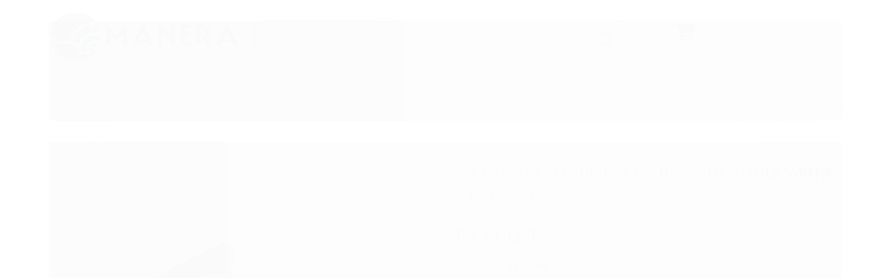

--- FILE ---
content_type: text/html; charset=utf-8
request_url: https://accounts.google.com/o/oauth2/postmessageRelay?parent=https%3A%2F%2Floja.manera.com.br&jsh=m%3B%2F_%2Fscs%2Fabc-static%2F_%2Fjs%2Fk%3Dgapi.lb.en.2kN9-TZiXrM.O%2Fd%3D1%2Frs%3DAHpOoo_B4hu0FeWRuWHfxnZ3V0WubwN7Qw%2Fm%3D__features__
body_size: 160
content:
<!DOCTYPE html><html><head><title></title><meta http-equiv="content-type" content="text/html; charset=utf-8"><meta http-equiv="X-UA-Compatible" content="IE=edge"><meta name="viewport" content="width=device-width, initial-scale=1, minimum-scale=1, maximum-scale=1, user-scalable=0"><script src='https://ssl.gstatic.com/accounts/o/2580342461-postmessagerelay.js' nonce="KnUp_NMiO7brgMarWpSMTw"></script></head><body><script type="text/javascript" src="https://apis.google.com/js/rpc:shindig_random.js?onload=init" nonce="KnUp_NMiO7brgMarWpSMTw"></script></body></html>

--- FILE ---
content_type: text/css
request_url: https://cdn.awsli.com.br/temasv2/4812/__theme_custom.css?v=1705424358
body_size: 12361
content:
body,
p,
a,
span,
strong,
h1,
h2,
h3,
h4,
h5,
h6,
label,
input,
button {
    text-decoration: none!important;
}
div#tagwebiifeed {
    background: #fff;
    padding: 10px 0 0px 0px;
}

.lista-redes i:hover {
    color: #666 !important;
}

#corpo {
    margin-bottom: 0px;
}

/* Instagram */

.instagram_gallery li {
    width: 18%;
    float: left;
    margin: 0 1%;
}

#instagram h2 a {
    margin-left: 10px;
    font-weight: bold;
}

#instagram h2 {
    text-align: center;
    margin: 0 0 40px;
    font-size: 20px;
    font-weight: normal;
    color: #000;
    text-transform: uppercase;
}

.slide-maisvendido .titulo-categoria {
    font-size: 20px;
    text-transform: uppercase;
    text-align: center;
    display: block;
    border: 0;
    margin: 0px 0 20px;
    letter-spacing: 3px;
}

/* cabecalho */

.promobar {
    background:#f6dd25;
    height: 40px;
    position: fixed;
    left: 0;
    right: 0;
    top: 0;
    z-index: 10000;
}

.promobar .conteiner {
    padding: 0 10px;
    position: relative;

}

.promotitle {
    text-align: center;
    width: 100%;
    line-height: 40px;
    display: block;
    font-size: 14px;
    text-transform: uppercase;
    color: #2a2c33;
}

.promoclose {
    position: absolute;
    right: 13px;
    top: 0;
    height: 40px;
    color: #2a2c33;
    line-height: 40px;
    width: 40px;
    text-align: right;
    font-size: 15px;
}

#cabecalho.promofixed {
    top: 40px;
}

#menuCat.promofixed {
    top: 140px;
}


body.promofixed {
    padding-top: 210px;
}

.pagina-inicial.promofixed {
    margin-top: 20px;
}

#menuCat.scroll.active.promofixed {
    top: 140px!important;
}

.conteudo-topo> .superior {
    position: absolute;
    left: -9999px;
}

.barra-inicial, #barraTopo {
    display: none!important;
}

#cabecalho .conteiner {
    padding: 0;
}

.conteudo-topo .inferior {
    padding: 30px 0px 0px 0px;
}

/* Login / Suporte */

.atd-txt i,
.login-txt i,
.search-txt i {
    display: block;
    font-size: 30px;
    margin-bottom: 5px;
    color: #181818;
}
.atd-txt,
.login-txt,
.search-txt {
    text-transform: uppercase;
    display: block;
    text-align: center;
    font-size: 12px;
    cursor: pointer;
    color: #181818;
}

#cabecalho.logo-centro .search-top {
    width: 35%;
    float: left;
    position: relative;
}

.login-top,
.atd-top {
    position: relative;
    float: left;
    width: 9%;
    margin-left: 2%;
}

ul.drop-search:before {
    content: '';
    position: absolute;
    top: -25px;
    right: 0;
    width: 0;
    left: 0;
    padding-top: 14px;
    margin: auto;
    border-bottom: 11px solid #ffffff;
    border-left: 11px solid transparent;
    border-right: 11px solid transparent;
}

ul.drop-search {
    position: absolute;
    width: 300px;
    box-shadow: 0 15px 30px rgba(0,0,0,.25);
    right: -88px;
    top: 100px;
    opacity: 0;
    transition: all .2s;
    z-index: -1;
}

.search-top:hover ul.drop-search {
    opacity: 1;
    z-index: 1000;
    top: 71px;
}

ul.drop-login, ul.drop-atd, .login-top .dropdown-menu {
    position: absolute;
    left: 0;
    background: #fff;
    top: 71px;
    padding: 20px;
    text-align: center;
    margin: 0;
    transition: all .2s;
    box-shadow: 0 15px 30px rgba(0,0,0,.25);
    display: none;
}

.login-top:hover ul.drop-login, .atd-top:hover ul.drop-atd, .login-top:hover ul.dropdown-menu {
    display: block;
    border: 1px solid #d8d8d8;
}

.login-top ul.dropdown-menu {
    left: -61px;
    border-radius: 0;
    border: 0;
}

#cabecalho.logo-centro .login-top ul.dropdown-menu {
    left: -44px;
    border: 1px solid #d8d8d8;
}

ul.drop-login, ul.drop-atd {
    width: 300px;
    left: -130px;
}

.login-top .dropdown-menu a {
    font-size: 14px;
    line-height: 30px;
    text-transform: uppercase;
    font-weight: bold;
}

ul.drop-login:before, ul.drop-atd:before, .login-top .dropdown-menu:before {
    content: '';
    position: absolute;
    top: -25px;
    right: 0;
    width: 0;
    left: 0;
    padding-top: 14px;
    margin: auto;
    border-bottom: 11px solid #d8d8d8;
    border-left: 11px solid transparent;
    border-right: 11px solid transparent;
}

ul.drop-login, ul.drop-login a {
    transition: all .2s;
}

ul.drop-login a {
    font-size: 14px;
    text-transform: uppercase;
    color: #000;
    font-weight: 600;
    line-height: 40px;
    display: block;
}

ul.drop-login li:last-child {
    border-radius: 10px;
}

ul.drop-login li:last-child a {
    line-height: 50px;
    font-weight: normal;
    color: #fff;
}

.drop-atd li>a {
    font-size: 12px;
}

.drop-atd li.hidden-phone {
    font-size: 12px;
}

.drop-atd li {
    font-size: 16px;
    text-transform: uppercase;
    font-weight: bold;
    line-height: 30px;
    color: #222;
    border-radius: 10px;
}
.drop-atd li:nth-child(2)>span:before {
    content: "Telefone";
    display: block;
    font-size: 12px;
    color: #909090;
    line-height: 12px;
    padding-top: 10px;
}

.drop-atd li.tel-whatsapp>span:before {
    content: "Whatsapp";
    display: block;
    font-size: 12px;
    color: #909090;
    line-height: 12px;
    padding-top: 10px;
}

.drop-atd li.acompanhe-pedido a {
    height: 50px;
    line-height: 50px;
    font-weight: normal;
    margin-top: 20px;
    font-size: 14px;
    color: #fff;
}

.drop-atd li.acompanhe-pedido i {
    margin-right: 10px;
    color: #fff;
}

/* Carrinho */

.fundo-principal, .fundo-principal *, .fundo-principal *:hover, .fundo-principal:hover, .fundo-principal.botao:hover {
    color: inherit;
}

.carrinho>a i {
    background: none;
}

.carrinho {
    text-align: center;
    position: relative;
}

.carrinho>a span {
    text-transform: uppercase;
    display: block;
    font-size: 12px;
    cursor: pointer;
    padding: 0;
    width: 100%;
    line-height: 14px;
    color: #181818;
}

.carrinho>a i:before {
    margin-bottom: 5px;
}

.carrinho>a strong {
    background: #94c944;
    color: #fff;
    width: 20px;
    height: 20px;
    font-size: 14px;
    text-align: center;
    line-height: 19px;
    font-weight: bold;
    border-radius: 20px;
    left: 35px;
    position: absolute;
    top: -7px;
    border: 2px solid #94c944;
}

.carrinho {
    background: none;
    border: 0;
}

.conteudo-topo .inferior .span4.hidden-phone {
    width: 9%;
    text-align: center;
}

.carrinho>a i {
    background: none;
    width: auto;
    height: auto;
    line-height: 30px;
    font-size: 30px;
    width: 100%;
    color: #181818;
}

.carrinho.vazio>a span {
    float: none;
    display: block;
    margin-left: 55px;
    line-height: 14px;
    padding: 0;
    font-size: 12px;
    margin: 0;
    font-weight: normal;
    color: #181818;
}

/* carrinho interno */

#cabecalho .carrinho-interno {
    box-shadow: 0 15px 30px rgba(0, 0, 0,.3);
    border: 0;
    top: 71px;
}

.carrinho-interno>div .botao {
    float: none;
    display: block;
    text-align: center;
    background-image: none;
    font-size: 13px;
    font-weight: 600;
    border: 0;
    border-radius: 10px;
    margin: 0;
    padding: 0;
    width: 100%;
    height: 50px;
    line-height: 50px;
    text-transform: uppercase;
    font-weight: normal;
    text-shadow: none;
}

.carrinho-interno .preco-produto .preco-promocional {
    font-weight: 600;
}

.carrinho-interno>div>span.carrinho-info {
    display: block;
    float: none;
    text-align: center;
    background: #e8e8e8;
    padding: 10px 0;
    border-radius: 0px;
    text-transform: uppercase;
}

.carrinho-interno li {
    border: 0;
}

.carrinho-interno>div>span.carrinho-info i {
    font-style: normal;
}

.carrinho-interno .nome-produto {
    text-align: left;
    color: #444;
}

.carrinho-interno>div>span>span {
    font-size: 13px;
}

.carrinho-interno .preco-produto {
    margin: 30px 0 0;
}

#cabecalho .carrinho-interno:before {
    content: '';
    position: absolute;
    top: -25px;
    right: 0;
    width: 0;
    left: 0;
    padding-top: 14px;
    margin: 0 30px 0 auto;
    border-bottom: 11px solid #d8d8d8;
    border-left: 11px solid transparent;
    border-right: 11px solid transparent;
}

/* Busca */

.busca input::placeholder {
    color: #2a2a2a;
}  

.busca input:focus {
    color: #2a2a2a;
    border-color: rgb(70 70 70 / 70%);
    outline: 0;
    -webkit-box-shadow: inset 0 1px 1px rgba(0,0,0,.075), 0 0 8px rgb(232 181 181 / 38%);
    box-shadow: inset 0 1px 1px rgba(0,0,0,.075), 0 0 8px rgb(138 138 138 / 44%);
    border-bottom: 1px solid #f1f1f1;
}

.conteudo-topo .inferior .span8.busca-mobile {
    width: 66%;
    margin-left: 0%;
}

.busca {
    background: none;
    border: 0;
    padding: 0;
}

.busca input {
    border-radius: 10px;
    height: 52px;
    padding: 0 0 0 10px;
    border: 0px;
    font-size: 12px;
    font-weight: normal;
    box-shadow: none;
    background-color: #f7f7f7;
    border: 1px solid #4a4950;
}

#menuCat {
    border-bottom: 1px solid #fff;
    background: #185634;
}

.busca .botao-busca {
    background: none;
    border: 0;
    border-radius: 5px;
    top: 1px;
    right: 20px;
    color: #4a4950;
    font-size: 26px;
    line-height: 52px;
    padding: 0 20px;
    height: auto;
}

.busca .botao-busca:hover {
    color: #000;
}

/* logo */

.logo a {
    height: 100px;
}

/* Cabeçalho Centralizado */

#cabecalho.logo-centro .login-top, #cabecalho.logo-centro .atd-top, #cabecalho.logo-centro .carrinho {
    position: relative;
    float: left;
    width: 30%;
    margin-left: 3.3%;
}

#cabecalho.logo-centro .carrinho>a i {
    float: none;
}

#cabecalho.logo-centro .carrinho>a strong {
    left: 50px;
}

#cabecalho.logo-centro ul.drop-login, #cabecalho.logo-centro ul.drop-atd {
    left: -115px;
    border: 1px solid #d8d8d8;
}

#cabecalho.logo-centro .carrinho-interno:before {
    margin: 0 40px 0 auto;
}

/* menu superior */


.menu.superior .nivel-um>li:hover > a > .titulo {
    color: #94c944;
}

.menu.superior li.com-filho:hover >a i {
    color: #94c944;
}

.menu.superior {
    margin: 0;
    background: none;
}

#menuCat .conteiner {
    padding: 0;
}

.menu.superior .nivel-um>li .titulo {
    text-transform: uppercase;
    font-size: 13px;
    line-height: 45px;
    margin: 0;
    color: #ffffff;
    font-weight: bold;
}

.menu.superior > .nivel-um {
    text-align: center;
}

.menu.superior .nivel-dois {
    top: 59px;
    -webkit-column-count: 3;
    -moz-column-count: 3;
    column-count: 1;
    box-shadow: 0 24px 40px -20px rgba(0,0,0,.3);
    border: 1px solid #d8d8d8;
}

.menu.superior .nivel-dois li a {
    color: #000;
    font-weight: bold;
    font-size: 12px;
    text-transform: uppercase;
}

.menu.superior .nivel-dois li {
    text-align: left;
    border: 0;
}

.menu.superior .nivel-um>li {
    margin: 0;
    border: 0;
    background: none;
    float: none;
    display: inline-block;
    padding: 9px 8px;
}

.menu.superior li.com-filho>a i {
    margin: 0;
    background: none;
    color: #FFF;
    padding: 0;
    width: 10px;
    line-height: 13px;
}

/* Banners */

.secao-banners {
    margin-top: -10px;
    margin-bottom: 10px;
}

.banner.cheio+.row-fluid {
    margin-top: 10px;
}

.banner.tarja {
    text-align: center;
    margin: 0px 0;
}

.lateral-fulbanner {
    max-height: 100%;
}

.secao-banners .conteiner {    
    max-width: 1300px;
    margin-top: 20px;
    float: none;
    align-items: center;
    padding: 0 20px 0 20px;
}

.banner .flex-control-paging li a {
    width: 10px;
    height: 10px;
    margin: 1px;
    background: transparent;
    border: 1px solid #666666;
    border-radius: 10px;
    box-shadow: none;
}

.flex-direction-nav {
    display: none;
}

.banner .flex-control-paging li a.flex-active {
    width: 12px;
    height: 12px;
    margin: 0;
    background: #666666;
}

.spanNone.banner.tarja {
    margin-top: 10px;
}

.flexslider {
    border: 0;
    border-radius: 0;
}

.row-fluid.banner.cheio .span3 {
    width: 27%;
    margin: 0 0 0 3%;
}

.row-fluid.banner.cheio .span9 {
    width: 70%;
}

.mini-banner .modulo.span6 {
    width: 48.717948717948715%;
}

.mini-banner .modulo.span6:nth-child(3) {
    display: none;
}

.mini-banner {
    max-width: 1105px;
    margin: 0 auto;
}

#tarjaTexto .span6 span i {
    font-size: 18px;
    margin-right: 5px;
}

#tarjaTexto .span6 span {
    font-size: 14px;
    line-height: 30px;
}

#tarjaTexto .span6 span.text-tarja {
    color: #222;
}

#tarjaTexto .span6 {
    padding: 10px 0;
}

#tarjaTexto .row-fluid {
    max-width: 1140px;
    margin: 0 auto;
}

#tarjaTexto {
    text-align: center;
    border: 1px solid #d8d8d8;
    margin-top: 30px;
}

#tarjaTexto .span6:first-child {
    border-right: 1px solid #d8d8d8;
}

#tarjaTexto .span6 {
    padding: 10px 0;
    margin: 0;
    width: 50%;
}

/* Listagem por Categoria */

.buy-cat .nav-item.active .nav-link {
    background: #222;
    border: 1px solid #222;
    border-bottom: 0;
}

.buy-cat .nav-item .nav-link {
    padding: 20px;
    border: 1px solid #d8d8d8;
    border-radius: 0;
    margin: 0;
    border-bottom: 0;
}

.buy-cat .nav-tabs {
    margin: 0;
    border: 0;
}

.buy-cat .nav-item {
    width: 25%;
    margin: 0;
}

.buy-cat .nav-link>strong {
    text-transform: uppercase;
    font-size: 16px;
    display: block;
    line-height: 16px;
}

.buy-cat .nav-item .nav-link>span, .buy-cat .nav-item .nav-link>strong {
    color: #222;
}

.buy-cat .nav-item.active .nav-link>span, .buy-cat .nav-item.active .nav-link>strong {
    color: #fff;
}

.buy-cat .nav-link>span {
    display: block;
    font-size: 13px;
    text-transform: uppercase;
    line-height: 13px;
}

.buy-cat .tab-pane.active {
    background: #222;
}

.buy-cat .tab-content .tab-pane .conteiner {
    padding: 40px;
}

.buy-cat .listagem .listagem-linha {
    padding: 0;
}

/* Listagem */

.listagem .preco-parcela, .listagem .preco-parcela strong, .listagem.aproveite-tambem .preco-parcela {
    color: #000;
    font-weight: normal;
    font-size: 14px;
}

.pagina-categoria .listagem .preco-parcela, .pagina-categoria .listagem .preco-parcela strong, .pagina-categoria .listagem.aproveite-tambem .preco-parcela {
    font-size: 13px;
}


.listagem-item .preco-parcela:before, .listagem-item .desconto-a-vista strong:before {
    background-size: 100%;
    width: 20px;
}

.listagem.com-caixa .listagem-item {
    box-shadow: 0 0 2px rgb(0 0 0 / 0%);
    border: 0;
}

.pagina-inicial #corpo {
    margin-top: 0px;
}

.listagem .span3 .imagem-produto, .listagem .produtos-carrossel[data-produtos-linha="4"] .imagem-produto {
    height: 300px;
}

.bandeiras-produto {
    position: absolute;
    top: 25px;
    left: 10px;
}

.bandeiras-produto .bandeira-promocao {
    font-size: 16px;
    border: 0;
    box-shadow: none;
    border-radius: 5px;
    line-height: 20px;
}

.bandeiras-produto .bandeira-promocao:before {
    content: "-";
}

.bandeiras-produto .bandeira-promocao:after {
    content: "%";
    font-size: 10px;
    position: relative;
}

.listagem .bandeiras-produto .bandeira-carrinho {
    background-color: #000;
}

.bandeiras-produto .adicionado-carrinho {
    border: 0;
    border-radius: 5px;
    box-shadow: none;
}

.listagem-item .acoes-produto .botao {
    background-image: none;
    text-transform: uppercase;
    text-shadow: none;
    border-radius: 10px;
    border: 0;
    padding: 15px 30px;
}
.listagem-item .acoes-produto {
    border: 0;
    background: none;
    padding: 0;
}

.listagem .listagem-item {
    margin: 0;
    padding: 0px 20px 20px;
}

.listagem .listagem-linha li {
    border: 0;
}

.listagem .listagem-linha>ul {
    margin-left: 0;
}

.listagem .span3 .listagem-item .nome-produto, .listagem .produtos-carrossel[data-produtos-linha="4"] .listagem-item .nome-produto {
    overflow: hidden;
    font-size: 14px;
    text-transform: uppercase;
    color: #444;
    display: -webkit-box;
    -webkit-line-clamp: 2;
    -webkit-box-orient: vertical;
    height: 34px;
    word-break: break-word;
    border: 0;
}

.listagem .info-produto {
    padding: 15px 5px 10px;
    position: relative;
}

.listagem .preco-produto s.preco-venda {
    display: block;
    color: #999;
    font-size: 14px;
    line-height: 17px;
    margin: 0;
}

.listagem .preco-a-partir span {
    display: block;
    line-height: 17px;
    font-size: 14px;
    color: #999;
    padding: 5px;
}

.listagem .preco-produto strong.titulo {
    font-size: 30px;
    font-weight: bold;
}

.listagem .preco-parcela span {
    font-size: 0;
}

.listagem .preco-parcela, .listagem .preco-parcela strong, .listagem.aproveite-tambem .preco-parcela {
    font-weight: normal;
    font-size: 14px;
}

.listagem-item .preco-parcela:before, .listagem-item .desconto-a-vista strong:before {
    background-size: 100%;
    width: 20px;
}

.listagem .titulo-categoria strong{
    position: relative;
    top: -23px;
    padding: 0 30px;
    text-transform: uppercase;
    letter-spacing: 5px;
    font-size: 20px;
    background: #fff;
}

.listagem .titulo-categoria {
    text-align: center;
    display: block;
    margin-top: 50px!important;
}

.listagem .titulo-categoria:hover {
    background: none;
    padding-left: 0px;
}

/* Newsletter Vitrine */

.banner .newsletter {
    padding: 20px;
    box-sizing: border-box;
    background: #fff;
    border: 1px solid #d8d8d8;
}

.banner.vitrine {
    margin-top: 20px;
}

.banner .newsletter .titulo {
    font-weight: bold;
    font-size: 20px;
    text-transform: uppercase;
}

.banner .newsletter .titulo i {
    color: #000;
}

.banner .newsletter .texto-newsletter {
    text-transform: uppercase;
    color: #000;
}

.banner .newsletter input[type="text"] {
    padding: 0 0 0 20px;
    height: 48px;
    border: 1px solid #d8d8d8;
    border-radius: 0;
}

.banner .newsletter .botao {
    padding: 0;
    height: 50px;
    width: 50px;
    border: 0;
    background-image: none;
    border-radius: 0;
    font-size: 20px;
}

.banner .newsletter .newsletter-confirmacao i {
    display: block;
    float: none;
}

.banner .newsletter .newsletter-confirmacao span {
    text-transform: uppercase;
    text-align: center;
    margin: 0;
    color: #fff;
}

/* Instagram */

#instagram, #instagram ul {
    margin: 0;
}

#name-instagram .append-user>a {
    text-transform: uppercase;
    text-align: center;
    display: block;
    margin-bottom: 30px;
    font-size: 18px;
    font-weight: bold;
}

#name-instagram .append-user>span {
    display: block;
    text-align: center;
    font-size: 40px;
    text-transform: uppercase;
    font-weight: bold;
    color: #222;
    margin-top: 40px;
}

#instagram {
    margin-bottom: 40px;
}

/* Barra Newsletter */

#barraNewsletter .componente .titulo {
    display: block;
    text-transform: uppercase;
    font-size: 20px;
    font-weight: bold;
    text-align: center;
    margin: 0;
    line-height: 40px;
    position: relative;
}

#barraNewsletter .componente .newsletter-confirmacao span {
    color: #666;
}

#barraNewsletter {
    width: 1140px;
    margin: 0 auto;
}

#barraNewsletter .componente .titulo i {
    display: none;
    float: none;
    font-size: 70px;
    position: absolute;
    left: 0;
    right: 0;
    opacity: .1;
    top: -25px;
}

#barraNewsletter.posicao-rodape {
    box-shadow: none;
    border-top: 1px solid #d8d8d8;
}

.pagina-inicial #barraNewsletter.posicao-rodape {
    border-top: 0;
}

#barraNewsletter .componente .texto-newsletter {
    display: block;
    text-transform: uppercase;
    font-size: 12px;
    font-weight: bold;
    line-height: 15px;
    color: #444;
}

#barraNewsletter .componente div.newsletter-cadastro {
    display: block;
    float: none;
    text-align: center;
    margin: 25px 0 30px;
}

#barraNewsletter .componente input[type="text"] {
    width: 40%;
    margin: 0;
    border: 1px solid #e6e6e6;
    border-radius: 0;
    box-shadow: none;
    padding: 0 0 0 20px;
    height: 50px;
}

#barraNewsletter .componente .newsletter-assinar:before {
    content: "ASSINAR NEWSLETTER";
    display: inline-block;
    font-size: 12px;
    font-weight: 600;
    font-family: helvetica;
    color: #fff;
}

#barraNewsletter .componente .newsletter-assinar:after {
    content: "\f105";
    display: inline-block;
    font-family: "Fontawesome";
    font-size: 15px;
    margin-left: 30px;
    color: #fff;
}

#barraNewsletter .componente .botao {
    border: 0;
    background-image: none;
    border-radius: 10px;
    padding: 0 20px;
    height: 52px;
    margin-left: 10px;
}

.pagina-inicial #barraNewsletter.posicao-rodape .componente .interno {
    padding: 20px 0 20px;
}

#barraNewsletter.posicao-rodape .componente .interno {
    padding: 40px 0 20px;
}

/* Marcas */

#marcas {
    margin-bottom: 40px;
}

#marcas .titulo-categoria strong {
    background: #fff;
    position: relative;
    top: -23px;
    padding: 0 30px;
    color: #5dc3d0;
    text-transform: uppercase;
    font-size: 20px;
}

#marcas .conteiner {
    padding: 0;
}

#marcas .titulo-categoria {
    text-align: center;
    display: block;
    margin-top: 50px;
    padding: 10px 0;
    border-top: 2px solid;
}

/* Voltar ao topo */

.back-top {
    border: 1px solid;
    position: fixed;
    right: 20px;
    bottom: 200px;
    text-align: center;
    height: 50px;
    background: #fff;
    transition: all .2s;
    opacity: 0;
    z-index: -1;
}

.back-top span {
    float: right;
    padding: 12px 15px 0 0;
    text-align: left;
    text-transform: uppercase;
    color: #222;
    font-weight: 600;
    font-size: 0px;
}

.back-top.show {
    opacity: 1;
    z-index: 10000;
}

.back-top i {
    float: left;
    padding: 0 0 0 16px;
    line-height: 49px;
    font-size: 16px;
}

/* Sobre Loja */

#sobreLoja {
    background:#f7f7f7;
    padding: 40px 0;
}

#sobreLoja p {
    font-size: 13px;
    color: #181818;
    margin: 0;
    display: table-cell;
    vertical-align: middle;
}

.caixa-facebook {
    max-height: 130px;
    overflow: hidden;
}

.sobreLogo .logo a {
    height: 130px;
}

.sobreLoja.span6 {
    display: table;
    min-height: 130px;
}

.sobreFb {
    text-align: right;
}

/* Rodapé */

span.titulo-categoria.video-titulo {
    text-align: center;
    display: block;
    margin: 0 0 20px;
    font-size: 20px;
    text-transform: uppercase;
    letter-spacing: 5px;
}

#rodape .redes-sociais, #rodape .sobre-loja-rodape, #rodape .links-rodape-categorias, .links-rodape-paginas> .titulo {
    display: none!important;
}

#rodape .institucional>.conteiner>.row-fluid>.span9 {
    width: 100%;
}

.links-rodape-paginas>ul>li:hover a {
    color: #999;
}

.links-rodape ul li {
    list-style: none;
}

.links-rodape-paginas>ul>li a {
    color: #2a2a2a;
    font-size: 14px;
    text-transform: uppercase;
    line-height: 40px;
    font-weight: 600;
}

#rodape .institucional {
    background: #f3f3f3;
    text-align: center;
    min-height: auto;
    padding: 0;
}

.span4.links-rodape-paginas {
    width: 100%;
    margin: 0;
}

.links-rodape-paginas>ul>li {
    display: inline-block;
    padding: 0 10px;
    text-transform: uppercase;
}

#rodape .institucional>.conteiner>.row-fluid>.span3 {
    display: none;
}

#rodape .pagamento-selos {
    background: #fff;
    padding: 20px 0;
}

#rodape .titulo {
    text-transform: uppercase;
    border: 0;
    margin: 0;
    color: #2a2a2a;
}

#rodape .institucional>.conteiner {
    padding: 0px 10px;
}

#rodape .pagamento-selos .row-fluid>.span4 li {
    float: none;
    display: inline-block;
}

#rodape .pagamento-selos .row-fluid>.span4 {
    width: 48%;
    text-align: center;
}

#rodape .gateways-rodape {
    background: none;
    border: 0;
}

/* Assinatura */

.assinatura-rodape .pixel-set img {
    width: 110px;
}

.assinatura-rodape .design-monteiro {
    display: inline-block;
    line-height: 24px;
}

.assinatura-rodape .design-monteiro::before {
    content: "Desenvolvimento";
    display: block;
    color: #999;
}

.assinatura-rodape a:last-child::before {
    content: "Plataforma";
    display: block;
    margin-left: 0px;
    color: #999;
    font-size: 0px;
}

.assinatura-rodape {
    float: right;
    width: 25%;
}

.assinatura.span12 {
    float: left;
    width: 70%;
    padding: 14px 0;
    line-height: 30px;
}

.assinatura .lista-redes {
    float: left;
    margin-right: 20px;
}

.lista-redes li {
    border: 1px solid #d8d8d8;
    margin-right: 5px;
}

.lista-redes i {
    background: none!important;
    color: #000;
}

/* Página Produto */

.desconto-a-vista strong {
    font-size: 15px;
    color: #4a4950!important;
    font-weight: bold!important;
    display: flex;
    align-items: center;
}

.pagina-categoria .desconto-a-vista strong {
    font-size: 14px;
}

.desconto-a-vista {
    display: flex;
    align-items: center;
    font-size: 0!important;
    margin: 5px 0;
}

.desconto-a-vista strong:before {
    content: "";
    background: url(//cdn.awsli.com.br/temasv2/4812/barcode-1.svg) center no-repeat;
    width: 33px;
    height: 26px;
    display: inline-block;
    line-height: 30px;
    margin: 0 10px 0 0;
}

.desconto-a-vista strong:after {
    content: " à vista";
    font-weight: normal;
    margin: 0 3px;
}

.pagina-produto .acoes-produto .preco-produto > div, .pagina-produto .acoes-produto .preco-produto > span {
    margin: 15px 0;
}

.preco-parcela:before {
    content: "";
    background: url(//cdn.awsli.com.br/temasv2/4812/credit-card-1.svg) center no-repeat;
    width: 33px;
    height: 26px;
    display: inline-block;
    line-height: 30px;
    margin: 0 10px 0 0;
}

.pagina-produto .preco-parcela strong {
    font-weight: bold!important;
    color: #000!important;
}

.produto .codigo-produto {
    display: none;
}

.info-principal-produto .breadcrumbs {
    text-align: left;
}

.abas-custom .tab-content {
    box-shadow: none;
    border: 1px solid #d8d8d8;
}

.produto .acoes-flutuante {
    display: none!important;
}

div#blank-product-position1+.abas-custom:before {
    content: "Descrição";
    font-size: 16px;
    padding: 0 30px;
    box-sizing: border-box;
    width: 240px;
    text-align: center;
    display: block;
    line-height: 50px;
    margin: 0;
    background: #f1f1f1;
    border: 1px solid #d8d8d8;
    border-bottom: 0;
    font-weight: bold;
    color: #000;
}

.produto .nome-produto {
    font-size: 24px;
    color: #222222;
    letter-spacing: 0;
}

.produto .principal .atributos {
    margin-top: 10px;
}

.produto .codigo-produto {
    border: 0;
}

.produto .codigo-produto>span:first-child> span:before {
    content: "Cód. ";
}

.produto .codigo-produto>span:first-child> b {
    font-size: 0;
}

.produto .codigo-produto>span+span a {
    font-weight: bold;
}

.produto .codigo-produto>span {
    margin: 0 0 0 30px;
    font-size: 14px;
    color: #999;
}
.produto .codigo-produto>span+span {
    float: left;
    margin: 0;
    color: #999;
}

.info-principal-produto .breadcrumbs ul li .fa {
    display: none;
}

.info-principal-produto .breadcrumbs ul li:after {
    content: "\f0da";
    margin: 0 5px 0 2px;
    font-family: "fontawesome";
    color: #000;
}

.info-principal-produto .breadcrumbs ul li * {
    font-size: 14px;
    color: #000;
}

.atributo-comum>span {
    font-size: 14px;
}

.atributos ul li a {
    margin: 0 2px 2px 0;
    position: relative;
    box-shadow: 0 0 3px rgb(0 0 0 / 50%);
}


.atributos ul li a:hover {
    border: 1px solid #d8d8d8;
}

.atributo-comum .active a span {
    border-radius: 40px;
    height: 32px;
}


.atributos ul li.active a span:after {
    content: "\f00c";
    font-family: "Fontawesome";
}

.atributos ul li a, .atributos ul li a:hover,  {
    border: 1px solid #d8d8d8!important;
    box-shadow: none !important;
}

.produto .codigo-produto span {
    display: none;
}

.atributos ul li.active a {
    box-shadow: none !important;
    background-color: #f1f1f1;
    border: 1px solid #d8d8d8!important;
}

.atributo-comum a span {
    padding: 5px 20px;
    color: #999;
}

.produto .acoes-produto .comprar {
    float: none;
    text-align: right;
}

.produto .acoes-produto .comprar .qtde-adicionar-carrinho {
    float: left;
    width: 60px!important;
    position: relative;
}

.produto .acoes-produto .comprar .qtde-adicionar-carrinho .qtde-carrinho-title {
    left: 0;
    text-align: center;
    right: 0;
    text-transform: uppercase;
    font-weight: bold;
}

.produto .acoes-produto .comprar .qtde-adicionar-carrinho .qtde-carrinho {
    width: 60px;
    border-radius: 0;
    height: 60px;
    font-size: 21px;
    text-align: right;
    padding: 15px 7px 0px 12px;
    box-sizing: border-box;
    font-weight: bold;
}

.produto .principal .acoes-produto .botao-comprar i {
    float: right;
    line-height: 80px;
    margin-left: 40px;
    margin-right: 0;
    display: none;
}

.produto .principal .acoes-produto .botao-comprar {
    padding: 0 30px;
    border-radius: 10px;
    border: 0;
    height: 80px;
    line-height: 80px;
    background-image: none;
    font-weight: bold;
    text-shadow: none;
    width: 100%;
}

.produto .principal .acoes-produto .botao-comprar {
    text-align: center;
    width: 100%;
    box-sizing: border-box;
    margin-bottom: 20px !important;
}

.produto .acoes-produto .preco-produto .titulo {
    font-size: 30px;
    font-weight: bold;
    display: block;
    margin-bottom: 10px;
}

.preco-parcela {
    display: flex;
    align-items: center;
}

.listagem .preco-parcela strong {
    margin: 0 3px;
}

.produto .acoes-produto .preco-parcela, .produto .acoes-produto .preco-parcela strong, .produto .acoes-produto .desconto-a-vista, .produto .acoes-produto .desconto-a-vista strong {
    font-weight: normal;
    font-size: 15px;
    color: #222;
    margin: 0 3px;
}

.produto .acoes-produto .preco-produto .preco-venda {
    font-size: 15px;
    font-weight: normal;
    color: #999;
}

strong.preco-venda.cor-principal.titulo {
    font-size: 30px !important;
    font-weight: bold !important;
}

#btn-forma-pagamento {
    margin: 0;
    display: inline-block;
    float: none;
    border: 1px solid #d8d8d8;
    height: 50px;
    line-height: 50px;
    text-align: center;
    font-weight: bold;
    font-size: 15px;
    padding: 0 20px;
    width: 48%;
    cursor: pointer;
    border-radius: 10px;
    color: #72706e;
}

.produto .principal .lista-favoritos {
margin: 0;
    display: inline-block;
    float: none;
    width: 48%;
    height: 50px;
    padding: 0 20px;
    box-sizing: border-box;
    margin-left: 4%;
    top: 0;
    line-height: 50px;
    border: 1px solid #d8d8d8;
    background: #fff;
    color: #72706e;
    font-weight: bold;
    font-size: 15px;
    text-align: center;
    border-radius: 10px;
    cursor: pointer;
}

.cep label {
    float: none;
    font-size: 15px;
    color: #72706e;
}

.cep .input-append.input-prepend input {
    border-radius: 10px;
    height: 50px;
    padding: 0 0 0 20px;
    width: 70%;
    box-shadow: none;
}

.cep .input-prepend.input-append .btn:last-child {
    border-radius: 10px;
    border: 0;
    height: 52px;
    background: #abaaa9;
    color: #fff;
    text-shadow: none;
    font-weight: bold;
    margin-left: 10px;
    padding: 0 25px;
}

.produto .principal .lista-favoritos i:before {
    content: "\f004";
}

.produto .principal .lista-favoritos i {
    color: #72706e;
    margin-right: 10px;
}

.produto .principal .cep {
    display: block;
    float: none;
    margin-top: 30px;
}

.produto {
    padding-top: 50px;
}

#carouselImagem .elastislide-carousel ul li.active a {
    opacity: 1;
}

#carouselImagem .elastislide-carousel ul li a {
    opacity: .5;
}
#carouselImagem .elastislide-carousel ul li.active a, #carouselImagem .elastislide-carousel ul li a {
    border: 0;
    box-shadow: none;
}

.produto-video p {
    display: none;
}

.produto-video>div {
    width: 0;
}

.produto-video {
    margin: 0;
    border: 0;
    text-align: center;
}

.produto-video i {
    display: inline-block;
    font-size: 17px;
    margin-right: 10px;
}

.produto-video span {
    font-size: 15px;
    display: inline-block;
    font-weight: bold;
}

.produto-video span:after {
    content: " do produto";
}

.produto-compartilhar {
    display: none;
}

/* Página Categoria */

.breadcrumbs {
    text-align: center;
    border: 0;
    margin: 0;
    margin-top: 20px;
    display: none;
}

.breadcrumbs h1 {
    font-size: 24px;
    margin: 10px 0 0 0;
    line-height: 24px;
    display: block;
}

.breadcrumbs ul li {
    float: none;
    border: 0;
    display: inline-block;
}

.breadcrumbs ul li * {
    font-size: 14px;
    font-weight: bold;
    color: #000;
}

.breadcrumbs ul li:first-child i, .breadcrumbs ul li:last-child::after {
    display: none;
}

.breadcrumbs ul li:after {
    content: "\f0da";
    font-family: "Fontawesome";
}

.ordenar-listagem label {
    border-radius: 0;
    height: 40px;
    padding: 0 0 0 20px;
    box-sizing: border-box;
    font-weight: bold;
    line-height: 40px;
    font-size: 14px;
    width: 180px;
}

.menu.lateral .nivel-um>li i {
    background: none;
    color: #222;
    margin: 0;
    line-height: 50px;
}

.menu.lateral.outras li .titulo {
    color: #444;
}

.menu.lateral .titulo {
    color: #444;
}

.menu.lateral .nivel-um>li {
    border: 0;
    border-radius: 5px;
}
.menu.lateral .nivel-um>li>a {
    box-shadow: none;
    background: #f1f1f1;
    line-height: 30px;
    padding: 0 20px;
    box-sizing: border-box;
    text-transform: uppercase;
    border-radius: 10px;
}


.ordenar-listagem.topo, .ordenar-listagem.rodape {
    border: 0;
}

.menu.lateral.outras .nivel-um>li>a {
    margin-bottom: 10px;
}

#botaoOrdenar {
    background: #222;
    border-radius: 0;
    box-shadow: none;
    color: #fff;
    text-shadow: none;
    height: 40px;
    padding: 0 20px;
    font-size: 18px;
}

.menu.lateral .nivel-dois li a {
    font-weight: bold;
    line-height: 30px;
}

.menu.lateral .nivel-dois li {
    border: 0;
}

.menu.lateral .nivel-dois {
    box-shadow: none;
}

.filtro {
    box-shadow: none;
    outline: 0;
    border: 1px solid #d8d8d8;
    border-radius: 10px;
}

.coluna .newsletter.componente {
    border: 0;
}

.coluna .newsletter.componente .interno {
    background: #f1f1f1; 
    border-radius: 10px;
}

.coluna .newsletter.componente .titulo {
    text-transform: uppercase;
    font-weight: normal;
    font-size: 15px;
}

.coluna .newsletter.componente .texto-newsletter.newsletter-cadastro {
    font-size: 14px;
}

.coluna .newsletter .botao {
    background-image: none;
    border: 0;
    padding: 0 20px;
    height: 50px;
    border-radius: 0;
    font-size: 18px;
    top: 1px;
}

.coluna .newsletter input[type="text"] {
    border: 0;
    height: 50px;
    padding: 0 0 0 20px;
    border-radius: 0;
    border: 1px solid #d8d8d8;
}

/* Modal Newsletter */

.modal-modalNewsletter, .modal-modalNewsletter .fancybox-skin, .modal-modalNewsletter .fancybox-inner {
    width: 500px!important;
    height: 400px!important;
    padding: 0!important;
    border-radius: 0;
    text-align: center;
}

#modalNewsletter .componente .interno {
    padding: 50px;
    box-sizing: border-box;
    height: 400px;
}

#modalNewsletter .componente .titulo {
    font-size: 25px;
    text-transform: uppercase;
    margin: 0;
    font-weight: bold;
    color: #000;
    margin-bottom: 10px;
}

#modalNewsletter .componente .titulo i {
    float: none;
    display: block;
    font-size: 40px;
    color: #999;
}

#modalNewsletter .componente .texto-newsletter {
    font-size: 15px;
    text-transform: uppercase;
}

#modalNewsletter .newsletter-cadastro input {
    display: block;
    margin: 0 auto;
    text-align: center;
    width: 100%;
    box-sizing: border-box;
    height: 50px;
    border-radius: 0;
    border: 1px solid #d8d8d8;
    box-shadow: none;
}

#modalNewsletter .newsletter .botao {
    padding: 0 20px;
    height: 50px;
    border: 0;
    background-image: none;
    line-height: 30px;
    display: block;
    float: none;
    position: relative;
    margin: 20px auto 0;
}

#modalNewsletter .newsletter .botao:before {
    content: "Assinar Newsletter";
    font-family: "Arial";
    text-transform: uppercase;
    font-size: 12px;
    color: #fff;
    font-weight: bold;
}

#modalNewsletter .newsletter .botao:after {
    content: "\f105";
    font-size: 15px;
    margin-left: 20px;
    color: #fff;
}

.modal-modalNewsletter a.fancybox-item.fancybox-close {
    background: none;
    top: 10px;
    right: 10px;
}

.modal-modalNewsletter a.fancybox-item.fancybox-close:before {
    content: "\f00d";
    font-family: "Fontawesome";
    color: #999;
    font-size: 30px;
}

/* Modal Fale Conosco */

#modalContato {
    border-radius: 0;
}

#modalContato th, #modalContato tr, #modalContato td {
    border: 0;
}

#modalContato .modal-header .titulo {
    display: block;
    color: #000;
    font-size: 24px;
    line-height: 40px;
}

#modalContato .modal-header {
    border: 0;
    font-size: 14px;
    font-weight: normal;
    padding: 30px 50px 10px;
}

#modalContato .modal-body {
    border: 0;
}

#modalContato .modal-header .close {
    top: 10px;
    position: relative;
    font-size: 30px;
    color: #999;
    opacity: 1;
}

#modalContato .modal-body {
    padding: 20px 50px 40px;
}

#modalContato .form-horizontal .controls input {
    width: 95%;
    padding: 0 0 0 10px;
    height: 40px;
    line-height: 40px;
    box-sizing: border-box;
    border-radius: 0;
}

#modalContato .form-horizontal .control-label {
    line-height: 40px;
    margin: 0;
    padding: 0;
    text-align: left;
    width: 70px;
}

#modalContato .form-horizontal .controls {
    margin-left: 0;
    display: block;
}

#modalContato .form-horizontal .control-label {
    line-height: 25px;
    margin: 0;
    padding: 0;
    text-align: left;
    width: 100%;
    float: none;
    font-size: 14px;
    font-weight: normal;
    color: #000;
}

#modalContato textarea {
    width: 91%;
    border-radius: 0;
}

#modalContato .g-recaptcha {
    margin-left: 0;
}

#modalContato .control-group .botao.principal.pull-right+.botao {
    background: #999;
    color: #fff;
    font-size: 15px;
    border: 0;
    border-radius: 0;
    height: 40px;
    padding: 0 20px;
    line-height: 40px;
    float: none;
}

#modalContato .control-group .botao.principal.pull-right:after {
    content: "\f003";
    font-family: "Fontawesome";
    margin-left: 20px;
    font-weight: normal;
}

#modalContato .control-group .botao.principal.pull-right {
    background-image: none;
    border: 0;
    height: 40px;
    padding: 0 20px;
    text-shadow: none;
    font-size: 15px;
    float: none;
    margin: 0 10px 0 0;
}

/* Página Login */

.pagina-login .cadastro .caixa-sombreada {
    padding: 40px 70px;
    box-shadow: none;
    border: 1px solid #d8d8d8;
}

.cadastro-logar .form-horizontal .controls input {
    width: 100%;
    padding: 0;
    border-radius: 0;
    height: 40px;
    box-shadow: none;
}

.cadastro-logar .form-horizontal .control-label {
    display: none;
}

.cadastro-logar .form-horizontal .controls {
    margin-left: 0;
    box-sizing: border-box;
}

.cadastro-logar .form-horizontal .controls input, .cadastro-logar input#id_email {
    width: 100%;
    padding: 0 0 0 20px;
    border-radius: 0;
    height: 40px;
    box-shadow: none;
    box-sizing: border-box;
}

.cadastro legend i {
    display: none;
}

.cadastro legend {
    border: 0;
    padding: 0;
}

.pagina-login .cadastro label {
    display: none;
}

.cadastro-logar button.botao:after {
    content: "\f105";
    float: none;
    font-family: "Fontawesome";
    line-height: 30px;
    position: absolute;
    right: 20px;
    top: 5px;
}

.cadastro-logar button.botao {
    display: block;
    width: 100%;
    padding: 0 20px;
    height: 40px;
    margin: 10px 0 0;
    border-radius: 0;
    border: 0;
    background-image: none;
    text-align: left;
    box-sizing: border-box;
    position: relative;
    text-shadow: none;
}

.cabecalho-interno .titulo small {
    display: block;
    font-size: 15px;
}

.cabecalho-interno .titulo {
    font-size: 22px;
    text-transform: uppercase;
    border-radius: 5px;
    color: #444;
}

.tabela-carrinho .produto-info * {
    color: #444;
}

.cabecalho-interno {
    text-align: center;
    margin-bottom: 30px;
}

.pagina-login .recuperar-senha {
    margin-left: 0;
    color: #999;
    font-size: 15px;
    margin-top: 30px;
    display: block;
}

/* página carrinho */

.carrinho-checkout .atendimento li .display-table, .carrinho-checkout .atendimento li strong {
    color: #181818;
}

.pagina-carrinho #sobreLoja {
    display: none;
}

.total strong {
    font-size: 32px;
    font-weight: bold;
    margin: 0 10px;
    vertical-align: baseline;
}

.pagina-carrinho th, .pagina-carrinho tr, .pagina-carrinho td {
    border: 0;
    background: #fff;
}

.pagina-carrinho .tabela-carrinho.table-body {
    border-bottom: 2px solid #e8e8e8;
    border-top: 2px solid #e8e8e8;
}

.pagina-carrinho .quantidade input {
    border: 0;
    box-shadow: none;
}

.pagina-carrinho .quantidade {
    border: 2px solid #e8e8e8;
    padding: 4px 10px;
}

.pagina-carrinho .tabela-carrinho thead h6 {
    font-size: 13px;
}

.pagina-carrinho .acao-editar .botao:not(.grande) {
    background-image: none;
    background: #e8e8e8;
    border: 0;
    padding: 0px 0px;
    height: 50px;
    line-height: 50px;
    font-weight: 600;
    color: #777;
    font-size: 16px;
    width: 25%;
    border-radius: 10px;
}

.pagina-carrinho .acao-editar {
    position: relative;
}

.pagina-carrinho .acao-editar .botao.grande {
    background-image: none;
    border: 0;
    padding: 0 70px;
    height: 50px;
    line-height: 50px;
    font-size: 16px;
    font-weight: 600;
    text-shadow: none;
    border-radius: 10px;
}

.finalizar-compra .caixa-sombreada {
    padding: 0;
    box-shadow: none;
    border: 2px solid #e8e8e8;
    padding: 20px;
    margin-bottom: 20px;
}

.pagina-carrinho input#calcularFrete {
    border: 2px solid #e8e8e8;
    border-radius: 0;
    padding: 0;
    height: 46px;
    box-shadow: none;
    border-right: 0;
}

.pagina-carrinho #formCalcularFrete button.btn i {
    display: none;
}

.pagina-carrinho #formCalcularFrete button.btn {
    background-image: none;
    border: 0;
    border-radius: 0;
    padding: 0 20px;
    font-weight: 600;
    height: 50px;
    font-size: 16px;
    background: #e8e8e8;
    box-shadow: none;
}

.pagina-carrinho .tabela-carrinho tbody tr, .pagina-carrinho .tabela-carrinho tr.bg-dark {
    border-top: 1px solid #e8e8e8;
}

.pagina-carrinho #formCalcularFrete .control-label b {
    font-size: 16px;
    font-weight: normal;
    line-height: 40px;
    padding: 0;
}

.caixa-sombreada {
    box-shadow: none;
    border: 2px solid #e8e8e8;
}

.pagina-pagina h1.titulo {
    text-align: center;
}

/* carinho checkout */


body.pagina-carrinho.carrinho-checkout {
    padding-top: 100px;
}

.carrinho-checkout .atendimento li strong {
    display: block;
}

.carrinho-checkout .atendimento li .display-table {
    display: table-cell;
    vertical-align: top;
    line-height: 17px;
}

.carrinho-checkout .caixa-info {
    border: 0;
    box-shadow: none;
    border-radius: 0;
}

.carrinho-checkout .formas .accordion-group {
    border: 0;
    border-radius: 0;
}

.carrinho-checkout div#menu-categoria {
    display: none;
}

.carrinho-checkout .span9.hidden-phone.hidden-tablet {
    float: right;
}

.carrinho-checkout .atendimento {
    margin: 4px 0 0;
    border: 0;
}

.carrinho-checkout .atendimento .icone-box {
border: 0;
}

.carrinho-checkout .conteiner-principal #corpo .conteiner {
    box-shadow: none;
}


.carrinho-checkout .identificacao .control-group .submit-email.botao.principal {
    background-image: none;
    border: 0;
    padding: 0 10px;
    height: 50px;
    border-radius: 0px;
    line-height: 50px;
    /* font-weight: 600; */
    text-shadow: none;
}

.carrinho-checkout .identificacao .control-group input {
    box-shadow: none;
    border: 1px solid #e8e8e8;
    border-radius: 0px;
    height: 46px;
    padding: 0 0 0 20px;
}

.carrinho-checkout input {
    border-radius: 0;
    box-shadow: none;
    border: 2px solid #e8e8e8;
    padding: 0 10px;
    height: 36px;
    line-height: 40px;
}

.carrinho-checkout .campos-pedido legend i {
    display: none;
}

.carrinho-checkout .campos-pedido legend {
    font-weight: 600;
    font-size: 16px;
}

.carrinho-checkout #sobreLoja {
    display: none;
}

.carrinho-checkout .atendimento {
    padding: 15px 20px;
    margin: 0;
}

.carrinho-checkout #exibirFormasPagamento .btn {
    background-image: none;
    background: #e8e8e8;
    box-shadow: none;
    border: 0;
    border-radius: 0;
    font-size: 13px;
    text-shadow: none;
    font-weight: 600;
}

.pagina-cadastro .cadastro legend {
    font-size: 16px;
    font-weight: 600;
}

.pagina-cadastro .cadastro legend i {
    display: none;
}

.pagina-cadastro .dados-pessoais input {
    border-radius: 0;
    padding: 0 0 0 10px;
    height: 36px;
    border: 2px solid #e8e8e8;
    box-shadow: none;
}

.pagina-cadastro .dados-acesso input {
    border-radius: 0;
    padding: 0 0 0 10px;
    height: 40px;
    border: 2px solid #e8e8e8;
    box-shadow: none;
}

.pagina-cadastro .cadastro select {
    border-radius: 0!important;
    border: 2px solid #e8e8e8;
    height: 40px;
}

.pagina-cadastro .offset9 {
    width: 100%;
    margin: auto;
    float: right;
}

.pagina-cadastro .acao-editar .botao {
    background-image: none;
    border: 0;
    padding: 0 50px;
    height: 50px;
    border-radius: 0;
    line-height: 50px;
    text-shadow: none;
    font-size: 16px;
    font-weight: 600;
}

/* pagina conta */

.pagina-conta .abas-conteudo, .pagina-pedido-listar .abas-conteudo, .pagina-favorito-listar .abas-conteudo {
    box-shadow: none;
    border: 2px solid #e8e8e8;
}

.pagina-conta .abas-conta li a i, .pagina-pedido-listar .abas-conta li a i, .pagina-favorito-listar .abas-conta li a i {
    display: none;
}

.pagina-conta .abas-conta li a, .pagina-favorito-listar .abas-conta li a, .pagina-pedido-listar .abas-conta li a {
    box-shadow: none;
    border-radius: 0;
    border: 2px solid #e8e8e8;
    border-bottom: 0;
}

.pagina-conta .caixa-info, .pagina-pedido-listar .caixa-info, .pagina-favorito-listar .caixa-info {
    border: 0;
    box-shadow: none;
}

.pagina-conta .caixa-dados legend, .pagina-pedido-listar .caixa-dados legend, .pagina-favorito-listar .caixa-dados legend {
    font-weight: bold;
    color: #333;
}

.pagina-conta h3 small, .pagina-pedido-listar h3 small, .pagina-favorito-listar h3 small {
    display: block;
    font-size: 14px;
    margin-bottom: 20px;
}

.pagina-conta .caixa-dados h3, .pagina-favorito-listar .caixa-dados h3, .pagina-pedido-listar .caixa-dados h3 {
    font-weight: bold;
    color: #333;
    font-size: 20px;
}

.pagina-conta .abas-conteudo i, .pagina-pedido-listar .abas-conteudo i, .pagina-favorito-listar .abas-conteudo i {
    display: none;
}

.pagina-conta .caixa-dados, .pagina-pedido-listar .caixa-dados, .pagina-favorito-listar .caixa-dados {
    border: 0;
}

.pagina-conta .abas-conteudo .botao.pequeno, .pagina-pedido-listar .abas-conteudo .botao.pequeno, .pagina-favorito-listar .abas-conteudo .botao.pequeno {
    border: 0;
    background-image: none;
    height: 30px;
    line-height: 30px;
    font-size: 13px;
    border-radius: 0;
    text-shadow: none;
    font-weight: 600;
}

.pagina-conta .conta-menu, .pagina-pedido-listar .conta-menu, .pagina-favorito-listar .conta-menu, .pagina-conta-endereco .conta-menu {
    border: 0;
}

.pagina-conta .conta-menu i, .pagina-pedido-listar .conta-menu i, .pagina-favorito-listar .conta-menu i, .pagina-conta-endereco .conta-menu i {
    display: none;
}

.pagina-conta .conta-menu .menu-simples li.divisor, .pagina-pedido-listar .conta-menu .menu-simples li.divisor, .pagina-favorito-listar .conta-menu .menu-simples li.divisor, .pagina-conta-endereco .conta-menu .menu-simples li.divisor {
    display: none;
}

.pagina-conta .menu-simples li a, .pagina-pedido-listar .menu-simples li a, .pagina-favorito-listar .menu-simples li a, .pagina-conta-endereco .menu-simples li a {
    font-size: 14px;
    font-weight: 600;
    color: #777;
}

.pagina-conta .menu-simples li:hover a, .pagina-pedido-listar .menu-simples li:hover a, .pagina-favorito-listar .menu-simples li:hover a, .pagina-conta-endereco .menu-simples li:hover a {
    color: #fff;
}

.pagina-conta .conta-menu .nome-usuario, .pagina-pedido-listar .conta-menu .nome-usuario, .pagina-favorito-listar .conta-menu .nome-usuario, .pagina-conta-endereco .conta-menu .nome-usuario {
    width: 80%;
    overflow: hidden;
    text-overflow: ellipsis;
    font-size: 16px;
    font-weight: bold;
}

.pagina-conta-endereco .cadastro legend {
    font-size: 20px;
    font-weight: bold;
    color: #333;
}

.pagina-conta-endereco .cadastro legend i {
    display: none;
}

.pagina-conta-endereco input, .pagina-conta-endereco select {
    color: #333;
    border: 2px solid #e8e8e8;
    box-shadow: none;
    border-radius: 0;
    height: 36px;
    padding: 0 0 0 10px;
}

.pagina-conta-endereco select {
    height: 40px;
}

.pagina-conta-endereco .acao-editar .offset8 {
    width: 100%;
    float: right;
    margin: 0;
}

.pagina-conta-endereco .acao-editar .botao {
    border: 0;
    background-image: none;
    text-shadow: none;
    border-radius: 0;
    padding: 0 40px;
    height: 40px;
    line-height: 40px;
}

/* Carrinho Popup */

#carrinho-mini th, #carrinho-mini tr, #carrinho-mini td {
    border: 0;
    background: #fff;
}

.modal-comprar-ajax-status .fancybox-skin {
    background: #fff;
    border-radius: 0;
    padding: 30px!important;
}

.modal-comprar-ajax-status .tabela-carrinho.table-body {
    border-bottom: 2px solid #e8e8e8;
    border-top: 2px solid #e8e8e8;
}

.modal-comprar-ajax-status .quantidade input {
    border: 0;
    box-shadow: none;
}

.modal-comprar-ajax-status .quantidade {
    border: 2px solid #e8e8e8;
    padding: 4px 10px;
}

.modal-comprar-ajax-status .tabela-carrinho thead h6 {
    font-size: 13px;
}

.modal-comprar-ajax-status #comprar-ajax-status .sucesso .buttons .continuar-comprando {
    background-image: none;
    background: #e8e8e8;
    border: 0;
    border-radius: 0;
    padding: 5px 60px;
    height: 50px;
    line-height: 50px;
    font-weight: 600;
    color: #777;
    font-size: 16px;
}

.modal-comprar-ajax-status #comprar-ajax-status .sucesso .ir-carrinho {
    background-image: none;
    border: 0;
    border-radius: 0;
    padding: 5px 70px;
    height: 50px;
    line-height: 50px;
    font-size: 16px;
    font-weight: 600;
    text-shadow: none;
}

.fancybox-close {
    width: 30px;
    height: 30px;
    background: none;
    right: 10px;
    top: 10px;
}

.fancybox-close:before {
    content: "\f00d";
    font-family: "Fontawesome";
    font-size: 30px;
    color: #999;
}

.fancybox-skin {
    border-radius: 0;
    background: #ffffff;
}

/* carrinho interno */

#cabecalho .carrinho-interno {
    box-shadow: 0 15px 30px rgba(0, 0, 0,.3);
    border: 1px solid #d8d8d8;
}

.carrinho-interno>div .botao {
    float: none;
    display: block;
    text-align: center;
    background-image: none;
    font-size: 15px;
    font-weight: 600;
    border: 0;
    border-radius: 0px;
    margin: 0;
    padding: 0;
    width: 100%;
    height: 50px;
    line-height: 50px;
}

.carrinho-interno>div>span.carrinho-info {
    display: block;
    float: none;
    text-align: center;
    background: #fff;
    padding: 10px 0;
}

.carrinho-interno li {
    border: 0;
}

.carrinho-interno>div>span.carrinho-info i {
    display: none;
}

/* Avise me */

.produto .avise-me .avise-input input {
    border-radius: 0;
    box-shadow: none;
    border: 2px solid #e8e8e8;
    padding-top: 0;
    padding-bottom: 0;
    height: 50px;
    line-height: 50px;
    color: #333;
}

.produto .avise-me .avise-tit {
    color: #f90000;
}

.listagem-item .produto-avise .avise-me-list .avise-me-list-btn {
    background-image: none;
    border-radius: 0;
    border: 0;
    line-height: 28px;
    color: #333;
    font-weight: bold;
}

.produto .avise-me .avise-btn .botao {
    background-image: none;
    font-size: 15px;
    padding: 0;
    height: 50px;
    line-height: 50px;
    background: #000;
}

.produto .avise-me .avise-input i {
    top: 5px;
}

/* Header Fixo */

#cabecalho {
    position: fixed;
    top: 0px;
    right: 0;
    left: 0;
    z-index: 1001;
    padding: 0;
}

#cabecalho .conteudo-topo.span9 {
    width: 74%;
    margin-left: 2%;
    float: right;
}

#cabecalho>.conteiner>.row-fluid>.span3 {
    width: 24%;
    transition: width .6s;
}

#menuCat {
    position: fixed;
    top: 100px;
    right: 0;
    left: 0;
    z-index: 1000;
    transition: all -0.4s;
}

#menuCat.scroll {
    top: 0px;
    border-bottom: 1px solid #d8d8d8;
}

body {
    padding-top: 170px;
}

#cabecalho.scroll {
    border-bottom: 1px solid #d8d8d8;
}

#cabecalho.scroll .cat {
    padding: 35px 0px;
    opacity: 1;
    box-sizing: border-box;
}

#cabecalho .conteiner {
    position: relative;
}

#cabecalho.scroll>.conteiner>.row-fluid>.span3 {
    width: 20%;
}

.cat span.category {
    display: block;
    width: 28px;
    margin: 0 auto;
    height: 20px;
}

#menuCat.scroll.active {
    top: 100px!important;
    box-shadow: inset 0 1px 1px rgba(0,0,0,.075), 0 0 8px rgb(138 138 138 / 52%);
}

/* -- Menu Hamburguer */

.category>i {
    width: 28px;
    display: inline-block;
    position: relative;
    margin-right: 8px;
    top: 3px;
}

.hamb-1 {
    width: 28px;
    height: 3px;
    margin-bottom: 4px;
    transition: all .3s;
    background-color: #181818;
}

.hamb-1:last-child {
    margin: 0 auto 0 0;
    width: 13px;
}

.hamb-1:first-child {
    width: 21px;
    margin: 0 0 4px auto;
}

.cat {
    padding: 35px 0;
    float: left;
    opacity: 0;
    transition: all .4s;
    position: absolute;
    left: 20%;
}

.cat:hover .hamb-1 {
    width: 28px;
}

.category.active .hamb-1:nth-child(2) {
    opacity: 0;
}

.category.active .hamb-1:last-child {
    -ms-transform: rotate(-45deg);
    -webkit-transform: rotate(-45deg);
    transform: rotate(-45deg);
    width: 28px;
    position: absolute;
    top: 0;
}

.category.active .hamb-1:first-child {
    -ms-transform: rotate(45deg);
    -webkit-transform: rotate(45deg);
    transform: rotate(45deg);
    width: 28px;
    position: absolute;
    top: 0;
}

#cabecalho.logo-centro>.conteiner>.row-fluid>.conteudo-topo {
    position: relative;
}

#cabecalho.scroll .cat {
    padding: 35px 0px;
    opacity: 1;
    box-sizing: border-box;
}

#cabecalho.logo-centro>.conteiner>.row-fluid>.conteudo-topo:first-child>.inferior>.span12 {
    width: 100%;
    float: right;
    transition: all .6s;
}

#cabecalho.logo-centro.scroll>.conteiner>.row-fluid>.conteudo-topo:first-child>.inferior>.span12 {
    width: 87%;
    float: right;
}

#cabecalho.logo-centro .cat {
    width: 28px;
    left: 0;
    right: auto;
}

/* Modal Pagamento */

.pagina-produto #meuModal .modal-header h3 {
    font-size: 24px;
    color: #000;
}

.pagina-produto #meuModal {
    border-radius: 0;
    padding: 20px 30px;
}

.carrinho-checkout #cabecalho>.conteiner>.row-fluid>.span3 {
    width: 23.076923076923077%;
}

@media screen and (max-width: 767px) {
    
.menu.superior .nivel-um>li:hover > a > .titulo {
    color: #666;
}

.menu.superior .nivel-um > li:hover {
    background: #e5e5e5;
}    

.preco-parcela {
    justify-content: center;
}

.desconto-a-vista {
    justify-content: center;
}
    
/* BARRA NEWSLETTER */   

div#barraNewsletter {
    display: block !important;
    width: 100%;
}

#barraNewsletter .componente .titulo {
    display: block;
    text-transform: uppercase;
    font-size: 16px;
    font-weight: bold;
    text-align: center;
    margin: 0;
    line-height: 20px;
    position: relative;
    padding: 10px 10px 20px 10px;
}

#barraNewsletter .componente div.newsletter-cadastro {
    margin: 15px 0 15px;
}

#barraNewsletter .componente input[type="text"] {
    width: 80%;
    margin: 0 0 20px 0px;
    border: 1px solid #e6e6e6;
    border-radius: 10px;
    box-shadow: none;
    padding: 0 0 0 20px;
    height: 50px;
    text-align: center;
}

#barraNewsletter .componente .botao {
    border: 0;
    background-image: none;
    border-radius: 10px;
    padding: 0 20px;
    height: 52px;
    width: 85%;
}

#rodape {
    margin-top: 40px;
}
    
.flex-direction-nav {
    display: block;
}    

.produto .acoes-produto .preco-parcela, .produto .acoes-produto .preco-parcela strong, .produto .acoes-produto .desconto-a-vista, .produto .acoes-produto .desconto-a-vista strong {
    text-align: center !important;
    justify-content: center;
}    
    
i.icon-phone, i.fa.fa-whatsapp, i.fa.fa-skype, i.fa.fa-envelope {
    color: #fff;
}    

.secao-banners .conteiner {
    max-width: 100%;
    margin-top: -15px;
    padding: 0;
}    

.busca input::placeholder {
    color: #444 !important;
}   

.listagem .preco-produto strong.titulo {
    font-size: 25px;
}

.listagem-item .produto-sobrepor:hover {
    height: 340px;
    margin-top: -15px;
}

.spanNone.banner.tarja {
    display: none;
}    

.instagram_gallery li {
    width: 48%;
    margin: 1%;
}

.instagram_gallery li:last-child {
    display: none;
}

#instagram h2 a {
    display: block;
}    

.atributos div > span {
    font-size: 16px;
    display: block;
}

.atributos div ul {
    margin: 15px 0 0;
}

.pagina-carrinho .acao-editar .botao.grande {
    box-sizing: border-box;
    width: 100%;
    left: 0;
    margin: 0;
}
    
.pagina-carrinho .acao-editar .botao:not(.grande) {
    width: 100%;
    box-sizing: border-box;
    margin: 0;
    position: absolute;
    top: 60px;
    left: 0;
}
    
.pagina-carrinho .acao-editar {
     position: relative;
}    

.hamb-1:first-child {
    width: 28px;
}    

.hamb-1:last-child {
    width: 28px;
}

.linkbg {
    display: none;
}    

.logo a img {
    left: 0;
}    

.pagina-carrinho .acao-editar .botao:not(.grande) {
    background-image: none;
    background: #e8e8e8;
    border: 0;
    padding: 0px 0px;
    height: 50px;
    line-height: 50px;
    font-weight: 600;
    color: #777;
    font-size: 16px;
    width: 100%;
    left: 0;
    margin: 0;
}

.pagina-carrinho .acao-editar .botao.grande {
    box-sizing: border-box;
    width: 100%;
    left: 0;
    margin: 0;
}

/*.contador {
    display: none!important;
}   */

.tabela-carrinho .bg-dark {
    background-color: #fff;
}    

.produto .nome-produto {
    font-size: 24px;
    color: #222222;
    letter-spacing: 0;
}

.category>i {
    width: 28px;
    display: inline-block;
    position: relative;
    margin-right: 8px;
    top: 0px;
}    

.busca .botao-busca {
    background: none;
    border: 0;
    border-radius: 0px;
    top: 0px;
    right: 0px;
    font-size: 26px;
    line-height: 52px;
    padding: 0 20px;
    height: auto;
}

.busca input::placeholder {
    color: #d8d8d8;
} 

.secao-banners {
    margin-top: 0px;
}

.hamb-1 {
    height: 2px;
}

.row-fluid.banner.cheio .span9 {
    width: 100%;
}

.mini-banner .modulo.span4:last-child {
    display: none;
}

.carrinho-checkout #cabecalho>.conteiner>.row-fluid>.span3 {
    width: 100%;
}

.carrinho-checkout .cat {
    display: none;
}

.conteudo-topo .inferior .span8.busca-mobile {
    width: 100%;
    padding: 0;
    border-radius: 0;
    background-color: #000;
}

.cat span.category {
    top: 0px;
    position: relative;
}

#cabecalho .conteudo-topo.span9 {
    width: 100%;
    margin-left: 0;
    float: none;
}

.conteudo-topo .busca-mobile .atalho-menu {
    display: none!important;
}

.busca {
    margin: 0;
    background-color: #d6d6d6;
}

.conteiner .logo {
    margin: 0;
    width: 40%;
    display: inline-block;
    float: none;
}

#cabecalho>.conteiner>.row-fluid>.span3 {
    width: 100%;
}

#cabecalho .conteiner {
    text-align: center;
}

.cat {
    padding: 15px 0;
    float: none;
    opacity: 1;
    transition: all .4s;
    position: absolute;
    left: 10px;
    display: block;
    width: 50px;
    height: 20px;
    top: 30px;
}

#cabecalho>.conteiner>.row-fluid>.span3 > .fundo-principal {
    width: 50px;
    height: 50px;
    line-height: 50px;
    background: none;
    border: 0 ;
    position: absolute;
    right: 10px;
    top: 25px;
    font-size: 30px;
    color: #181818;
}

.icon-shopping-cart:before {
    content: "\f07a";
}

.conteudo-topo .inferior {
    padding: 0;
}

.busca input {    
    width: 100%;
    font-size: 15px;
    border-radius: 0;
    background: #f7f7f7;
    border: 0;
}

#cabecalho .cab-nav {
    background: #185634;
    height: 90px;
    z-index: 1000;
}

#cabecalho .acc-nav a.icon-shopping-cart {
    margin-left: 5px;
}

#cabecalho .acc-nav {
    float: right;
    padding: 0 20px;
    position: relative;
    top: 20px;
}

#cabecalho .close-nav {
    float: left;
    padding: 0;
    width: 50px;
    text-align: center;
    position: relative;
    top: 20px;
    left: 20px;
    height: 50px;
}

#cabecalho .nivel-um .close-nav-full {
    width: 0;
}

#cabecalho .nivel-um.active .close-nav-full {
    width: 20%;
    position: fixed;
    right: 0;
    min-height: 100%;
}

#cabecalho .menu.superior .nivel-um::-webkit-scrollbar {
    display: none;
}

.menu.superior .nivel-dois li a, .menu.lateral .nivel-dois li a {
    font-size: 14px;
    font-weight: bold;
    color: #999;
}

.menu.superior .nivel-um > li> a {
    font-size: 15px;
    text-align: left;
}

.menu.superior .nivel-dois li, .menu.lateral .nivel-dois li {
    padding: 0;
}

.menu.superior .nivel-um>li .titulo {
    color: #000;
}

.menu.superior .nivel-um .titulo, .menu.lateral .nivel-um .titulo {
    font-size: 16px;
    color: #000000;
    letter-spacing: -0.5px;
    line-height: 40px;
    font-weight: bold;
    margin: 0;
}

.menu.superior .nivel-um > li, .menu.lateral .nivel-um > li {
    border: 0;
}

#cabecalho .cab-nav a {
    float: left;
    width: 40px;
    border: 0;
    top: 0;
    font-size: 24px;
}

.menu.superior .nivel-um {
    position: fixed;
    background: #fff;
    z-index: 10000;
    left: -130%;
    top: 0;
    width: 80%;
    box-shadow: 0 0 0 160px rgba(0,0,0,.5);
    bottom: 0;
    margin: 0;
    border: 0;
    overflow: scroll;
    -webkit-overflow-scrolling: touch;
    min-height: 100%;
    transition: all .5s;
    display: block!important;
    opacity: 0;
}

.atalhos-mobile {
    position: absolute;
    left: -9999px;
    top: auto;
    right: auto;
}

.menu.superior .nivel-um.active {
    left: 0;
    opacity: 1;
}

.menu.superior .nivel-dois {
    webkit-column-count: 1;
    -moz-column-count: 1;
    column-count: 1;
    border: 0;
    box-shadow: none;
    top: 0;
}

.menu.superior .nivel-um >li {
    padding: 0 20px;
}

.menu.superior .nivel-um>li {
    display: block;
}

.menu.superior .nivel-um {
    border: 0;
    position: fixed;
    width: 80%;
    top: 0;
    background: #fff;
    z-index: 1000;
    margin: 0;
}

.menu.superior .categoria-marcas .nivel-dois li a, .menu.superior .categoria-paginas .nivel-dois li a {
    padding: 0;
}

.cab-nav .category .hamb-1:nth-child(2) {
    opacity: 0;
}

.cab-nav .category .hamb-1:last-child {
    -ms-transform: rotate(-45deg);
    -webkit-transform: rotate(-45deg);
    transform: rotate(-45deg);
    width: 28px;
    position: absolute;
    top: 0;
}

.cab-nav .category .hamb-1:first-child {
    -ms-transform: rotate(45deg);
    -webkit-transform: rotate(45deg);
    transform: rotate(45deg);
    width: 28px;
    position: absolute;
    top: 0;
}

.close-nav .category>i {
    margin: 0;
}

.close-nav span.category:after {
    content: "Fechar";
    text-transform: uppercase;
    color: #fff;
    display: block;
    line-height: 10px;
    font-size: 11px;
    font-family: sans-serif;
}

.close-nav span.category {
    height: 22px;
    display: block;
    padding: 0;
    text-align: center;
    width: 50px;
    border: 0;
    line-height: 32px;
}

#cabecalho .cab-nav a.icon-signout {
    text-align: center;
    width: 50px;
    font-size: 30px;
    color: #fff;
}

#cabecalho .cab-nav a.icon-signout:after {
    content: "Sair";
    text-transform: uppercase;
    color: #fff;
    display: block;
    line-height: 10px;
    font-size: 11px;
    font-family: sans-serif;
    font-weight: bold;
}

#cabecalho .cab-nav a.icon-user {
    text-align: center;
    width: 50px;
    font-size: 30px;
    color: #fff;
}

#cabecalho .cab-nav a.icon-user:after {
    content: "Conta";
    text-transform: uppercase;
    color: #fff;
    display: block;
    line-height: 10px;
    font-size: 11px;
    font-family: sans-serif;
    font-weight: bold;
}

.menu.superior .nivel-um>li .titulo {
    line-height: 50px;
    font-weight: bold;
}

#strong.cor-secundaria {
    color: #f1f1f1;
}

.mini-banner.hidden-phone {
    display: block!important;
    margin: 0;
}

.pagina-inicial #corpo {
    margin-top: 0;
}

.mini-banner .modulo.span4 {
    margin-bottom: 0px;
    width: 100%;
    float: left;
    padding: 10px;
}

.mini-banner .modulo.span4:nth-child(2) {
    padding-left: 5px;
}

.mini-banner .modulo.span4:first-child {
    padding-right: 5px;
}

.modulo.span4.sem-banner {
    display: none!important;
}

.modal-modalNewsletter, .modal-modalNewsletter .fancybox-skin, .modal-modalNewsletter .fancybox-inner {
    width: 300px!important;
    height: 340px!important;
}

#modalNewsletter .newsletter .botao {
    width: 100%;
}

#modalNewsletter .newsletter .botao:before {
    content: "Assinar";
}

#modalNewsletter .componente .interno {
    padding: 20px;
    height: 340px;
}

#modalNewsletter .componente .titulo {
    font-size: 26px;
}

.listagem .span3 .imagem-produto, .listagem .span4 .imagem-produto, .listagem .span6 .imagem-produto {
    height: 230px;
}

#modalNewsletter .componente .texto-newsletter {
        margin-top: 10px;
}

.listagem .listagem-item .acoes-produto-responsiva {
    display: none!important;
}

.listagem .listagem-item {
    padding: 0 10px;
    text-align: center;
}

.listagem .listagem-linha li.span3 {
    width: 50%;
    float: left;
    margin: 0;
    min-height: 440px;
}

#rodape .redes-sociais, #rodape .sobre-loja-rodape, #rodape .links-rodape-categorias, .links-rodape-paginas> .titulo {
    display: block!important;
}

.links-rodape-paginas>ul>li {
    display: block;
}

.links-rodape ul li a {
    line-height: 30px;
    color: #999;
    text-transform: uppercase;
    font-weight: bold;
    font-size: 14px;
}

.links-rodape-paginas>ul>li a {
    color: #999;
    line-height: 30px;
}

.sobre-loja-rodape p {
    color: #999!important;
}

#rodape .visible-phone li a {
    color: #999;
    text-transform: uppercase;
    font-weight: bold;
    font-size: 14px;
}

#rodape .pagamento-selos .row-fluid>.span4 {
    width: 100%;
}

.assinatura-rodape {
    float: none;
    width: 100%;
    text-align: center;
}

.assinatura .lista-redes {
    float: none;
    margin-right: 20px;
    margin: 0 auto;
    display: block;
    text-align: center;
}

#rodape .titulo {
    color: #2a2a2a;
}

.lista-redes ul li, .lista-redes ul li.visible-phone {
    float: none;
    border: 1px solid #ddd!important;
    display: inline-block!important;
}

.assinatura.span12 {
    float: none;
    width: 100%;
    text-align: center;
}

#instagram > ul > li {
    float: left;
    width: 50%;
    padding: 5px;
}

.info-principal-produto .breadcrumbs {
    text-align: center;
}

.info-principal-produto .breadcrumbs ul li {
    display: inline-block;
}

.produto .nome-produto {
    text-align: center;
    border-bottom: 0px;
}

.info-principal-produto {
    border-bottom: 0px;
}

.produto .codigo-produto {
    border: 0;
    text-align: center;
}

.produto .codigo-produto>span+span, .produto .codigo-produto>span {
    float: none;
    display: inline-block;
    margin: 0 10px;
}

.produto .acoes-produto .comprar .qtde-adicionar-carrinho {
    border-bottom: 0;
    width: 100%!important;
    margin: 0;
}

.produto .acoes-produto .comprar .qtde-adicionar-carrinho .qtde-carrinho {
    width: 100%;
    text-align: center;
    height: 40px;
    border: 1px solid #f1f1f1;
}

.produto .acoes-produto .comprar .qtde-adicionar-carrinho .qtde-carrinho-title {
    left: 10px;
    line-height: 40px;
    right: auto;
}

.produto .principal .acoes-produto .botao-comprar {
    padding: 0 30px;
    box-sizing: border-box;
    text-align: center;
    width: 355px;
}

.produto .principal > div, .acoes-produto .preco-produto, .produto-compartilhar {
    border: 0;
    text-align: center;
}

#btn-forma-pagamento {
    width: 100%;
}

.produto .principal .cep {
    text-align: center;
}

.atributos div ul li {
    margin: 0 5px 10px;
}

.ordenar-listagem .filtro-mobile-itens .filtro.lista label {
    margin: 5px 5px 0 0;
    border-radius: 0;
    width: 100%;
}

.produto .principal .atributos {
    padding-top: 20px;
}

.cep .input-append.input-prepend input {
    width: 60%;
}

div#blank-product-position1+.abas-custom:before {
    width: 100%;
}

.produto-video {
    padding-bottom: 30px;
    border-bottom: 1px solid #d8d8d8;
}

.produto .conteiner-imagem > div {
    border: 0;
}

.produto {
    padding-top: 10px;
}

.pagina-produto #meuModal {
    padding: 20px 10px;
}

.acoes-produto .preco-produto {
    padding-top: 20px;
}

.pagina-login .cadastro .caixa-sombreada {
    padding: 20px 30px;
    box-shadow: none;
}

.listagem .listagem-item .imagem-produto, .listagem .listagem-item .info-produto {
    float: left;
    width: 100%;
}

}

@media screen and (min-width: 768px) and (max-width: 1024px) {

body {
    padding-top: 0;
}

.conteudo-topo .inferior .span8.busca-mobile {
    width: 60%;
}

#menuCat, #cabecalho {
    position: relative;
    top: 0;
}

}

/* Atualização 1.1 */

.sugestoes>.titulo {
    border: 0;
}

.banner .sugestoes {
    border: 0;
    box-shadow: none;
    outline: 1px solid #d8d8d8;
}

/* Logo centro mobile */

@media screen and (max-width: 767px) {
    

    .produto .acoes-produto .comprar {
        float: none;
        text-align: center;
    }    

span.titulo-categoria.video-titulo {
    text-align: center;
    display: block;
    margin: 0 0 20px;
    font-size: 15px;
    text-transform: uppercase;
    letter-spacing: 5px;
 }

.logo a {
    height: 100px;
    width: 200px;
    right: 20px;
}

.bandeiras-produto {
    position: absolute;
    top: -5px;
    left: 10px;
}    

#cabecalho.logo-centro .cat {
    width: 50px;
    left: 10px;
    right: auto;
    color: #fff;
}

#tarjaTexto {
    display: none;
}

.conteudo-topo .busca-mobile {
    overflow: hidden;
    padding: 0;
    background-color: #fff;
    border-radius: 0;
}

#cabecalho>.conteiner>.row-fluid>.span6 > .fundo-principal {
    width: 50px;
    height: 50px;
    line-height: 50px;
    background: none;
    border: 0;
    position: absolute;
    right: 10px;
    top: 17px;
    font-size: 30px;
    color: #fff;
}

.pagina-inicial .row-fluid.banner.vitrine.hidden-phone .newsletter {
    display: none;
}

.pagina-inicial .row-fluid.banner.vitrine.hidden-phone {
    display: block!important;
}

#cabecalho .cab-nav .hamb-1 {
    background: #fff;
}

}



/* ICONES MENU */
@media screen and (min-width: 768px) {


    /* Desenhos */

    .menu.superior .nivel-um>li.categoria-id-3333623>a>.titulo:after {
        content: "";
        background: url('https://cdn.awsli.com.br/526/526021/arquivos/sprite-menu-v2.png') no-repeat 0 -6px;
        width: 29px;
        height: 32px;
        display: block;
        margin: 0 auto;
    }

    /* Cinema */

    .menu.superior .nivel-um>li.categoria-id-3319677>a>.titulo:after {
        content: "";
        background: url('https://cdn.awsli.com.br/526/526021/arquivos/sprite-menu-v2.png') no-repeat -77px 0;
        width: 32px;
        height: 32px;
        display: block;
        margin: 0 auto;
    }

    /* Games */

    .menu.superior .nivel-um>li.categoria-id-3264657>a>.titulo:after {
        content: "";
        background: url('https://cdn.awsli.com.br/526/526021/arquivos/sprite-menu-v2.png') no-repeat -150px 0;
        width: 26px;
        height: 32px;
        display: block;
        margin: 0 auto;
    }

    /* Musica */

    .menu.superior .nivel-um>li.categoria-id-3386981>a>.titulo:after {
        content: "";
        background: url('https://cdn.awsli.com.br/526/526021/arquivos/sprite-menu-v2.png') no-repeat -217px 0px;
        width: 32px;
        height: 32px;
        display: block;
        margin: 0 auto;
    }

    /* Transportes */

    .menu.superior .nivel-um>li.categoria-id-4037928>a>.titulo:after {
        content: "";
        background: url('https://cdn.awsli.com.br/526/526021/arquivos/sprite-menu-v2.png') no-repeat -305px 2px;
        width: 32px;
        height: 32px;
        display: block;
        margin: 0 auto;
    }

    /* Brinquedos */

    .menu.superior .nivel-um>li.categoria-id-4037934>a>.titulo:after {
        content: "";
        background: url('https://cdn.awsli.com.br/526/526021/arquivos/sprite-menu-v2.png') no-repeat -416px 0;
        width: 30px;
        height: 32px;
        display: block;
        margin: 0 auto;
    }

    /* Objetos */

    .menu.superior .nivel-um>li.categoria-id-4037933>a>.titulo:after {
        content: "";
        background: url('https://cdn.awsli.com.br/526/526021/arquivos/sprite-menu-v2.png') no-repeat -509px 0px;
        width: 28px;
        height: 32px;
        display: block;
        margin: 0 auto;
    }

    /* Futebol */

    .menu.superior .nivel-um>li.categoria-id-4045311>a>.titulo:after {
        content: "";
        background: url('https://cdn.awsli.com.br/526/526021/arquivos/sprite-menu-v2.png') no-repeat -588px 0px;
        width: 30px;
        height: 32px;
        display: block;
        margin: 0 auto;
    }

    /* Frases */

    .menu.superior .nivel-um>li.categoria-id-3721888>a>.titulo:after {
        content: "";
        background: url('https://cdn.awsli.com.br/526/526021/arquivos/sprite-menu-v2.png') no-repeat -658px -1px;
        width: 30px;
        height: 32px;
        display: block;
        margin: 0 auto;
    }

    /* Arte */

    .menu.superior .nivel-um>li.categoria-id-3264166>a>.titulo:after {
        content: "";
        background: url('https://cdn.awsli.com.br/526/526021/arquivos/sprite-menu-v2.png') no-repeat -724px 0px;
        width: 28px;
        height: 32px;
        display: block;
        margin: 0 auto;
    }

    /* Kids */

    .menu.superior .nivel-um>li.categoria-id-4041736>a>.titulo:after {
        content: "";
        background: url('https://cdn.awsli.com.br/526/526021/arquivos/sprite-menu-v2.png') no-repeat -776px 0;
        width: 30px;
        height: 32px;
        display: block;
        margin: 0 auto;
    }

    /* Linha básica */

    .menu.superior .nivel-um>li.categoria-id-3721894>a>.titulo:after {
        content: "";
        background: url('https://cdn.awsli.com.br/526/526021/arquivos/sprite-menu-v2.png') no-repeat -855px 0;
        width: 32px;
        height: 32px;
        display: block;
        margin: 0 auto;
    }

    /* Meias */

    .menu.superior .nivel-um>li.categoria-id-3945653>a>.titulo:after {
        content: "";
        background: url('https://cdn.awsli.com.br/526/526021/arquivos/sprite-menu-v2.png') no-repeat -939px 0px;
        width: 25px;
        height: 32px;
        display: block;
        margin: 0 auto;
    }


    /* Personalize */

    .menu.superior .nivel-um>li.categoria-id-3914376>a>.titulo:after {
        content: "";
        background: url('https://cdn.awsli.com.br/2424/2424517/arquivos/banner-contador-mob.png') no-repeat -1034px 0;
        width: 32px;
        height: 32px;
        display: block;
        margin: 0 auto;
    }

    /* Contador */

    .cooldown > a > div {
        width: 80px;
        height: 80px;
        float: left;
        background: rgb(255 255 255 / 11%);
        margin: 0px 10px;
        color: #fff;
        text-align: center;
        line-height: 70px;
        font-size: 50px;
    }
    
    .cooldown > a {
        float: left;
        margin-left: 60px;
        position: relative;
        display: flex;
        padding: 65px 0;
    }
    .cooldown {
        margin: 0!important;
        height: 200px;
        display: flex;
        align-items: center;
        position: relative;
        justify-content: center;
    }
    
    .cooldown > a > div.cd-data {
        display: none;
    }
    
    .cooldown > a > div.cd-segundo:after {
        content: "Seg.";
        text-transform: uppercase;
        display: block;
        line-height: 0;
        font-size: 12px;
        position: relative;
        top: -9px;
    }
    
    .cooldown > a > div.cd-minuto:after {
        content: "Min.";
        text-transform: uppercase;
        display: block;
        line-height: 0;
        font-size: 12px;
        position: relative;
        top: -9px;
    }
    .cooldown > a > div.cd-hora:after {
        content: "Horas";
        text-transform: uppercase;
        display: block;
        line-height: 0;
        font-size: 12px;
        position: relative;
        top: -9px;
    }
    .cooldown > a > div.cd-dia:after {
        content: "Dia";
        text-transform: uppercase;
        display: block;
        line-height: 0;
        font-size: 12px;
        position: relative;
        top: -9px;
    }
    
    
    .contador>.conteiner>.row-fluid {
        position: relative;
    }
    .contador>.conteiner>.row-fluid>a {
        max-width: 1140px;
        min-width: 1140px;
        display: block;
        height: 200px;
        position: absolute;
        z-index: 1000;
        left: 0;
        top: 0;
    }

    .contador {
        margin-top: 20px;
    }


}

@media screen and (max-width: 767px) {


  .conteiner.slide-maisvendido {
      overflow: hidden;
  }

  .slider-new {
      width: 160px!important;
      height: 350px!important;
  }

  .slider-new img {
        width: 190px!important;
    }

    #sliderNew {
        height: 350px!important;
    }

}




/*adequaçao contador de celular*/
@media screen and (max-width: 767px) {

    .cooldown.cd-home.span12 {
        background-image: url(https://cdn.awsli.com.br/2424/2424517/arquivos/banner-contador-mob.png) !important;
        height: 400px;
        display: flex;
        align-items: center;
        justify-content: center;
    }

    .cd-dia, .cd-hora, .cd-minuto, .cd-segundo {
        height: 63px;
        width: 63px;
        color: #fff;
        background: rgba(0,0,0,.70);
        font-size: 20px;
        display: flex;
        justify-content: center;
        align-items: center;
        float: left;
        margin-top: 242px;
        margin-left: 13px;
        flex-direction: column;
        background-position: center;
    }
    
    .cd-dia:after {
        content: "dias";
        font-size: 12px;
        text-transform: uppercase;
    }
    
    .cd-hora:after {
        content: "horas";
        font-size: 12px;
        text-transform: uppercase;
    }
    .cd-minuto:after {
        content: "min.";
        font-size: 12px;
        text-transform: uppercase;
    }
    
    .cd-segundo:after {
        content: "seg.";
        font-size: 12px;
        text-transform: uppercase;
    }
    
    .contador > .conteiner > .row-fluid > a {
        display: block;
        height: 100%;
        width: 100%;
        position: absolute;
    }
    
    .contador > .conteiner > .row-fluid {
        position: relative;
    }
    
}

--- FILE ---
content_type: text/css
request_url: https://loja.manera.com.br/avancado.css?v=20250527-133617
body_size: 546
content:
.conteiner-principal .conteiner{
    box-shadow:none!important;
}
.visible-phone li * {
    color: #5a5a77 !important;
    
}
#menuCat > div > div > div > ul > li.categoria-id-22797939.borda-principal{
    background: #94c944 !important;
    color: #05552a !important;
    border-color: #94c944 !important;
    padding:5px!important;
}
#menuCat > div > div > div > ul > li.categoria-id-22797939.borda-principal > a > strong{
    color: #05552a !important;
}
.menu.superior{
    background-color:none!important;
}
.preco-parcela:before {
    content: "";
    background: url(https://cdn.awsli.com.br/2424/2424517/arquivos/credit-card-1.svg) center no-repeat;
    width: 33px;
    height: 26px;
    display: inline-block;
    line-height: 30px;
    margin: 0 10px 0 0;
}
.listagem-item .acoes-produto {
    position: relative;
    text-align: center;
    transition: all .4s!important;
    width: 100% !important;
    opacity:100!important;
    
}
.produto-sku{
    display:block!important;
    
}
.produto-sku::before{
    position:relative!important;
    content:"SKU: ";
    font-weight:700!important;
}
.preco-produto.destaque-avista {
    font-size:25px!important;
}
.desconto-a-vista{
    font-size:17px!important;
}
.botao.principal{
    background-color:#94c944;
    border-radius:15px!important;
}
.acoes-produto{
    display:block!important;
}
.listagem-item .acoes-produto .botao {
    padding: 10px !important;
}
@media (max-width:500px){
.preco-parcela {
    display:none!important;
}
    
}
.fundo-principal.bandeira-promocao{
 background-color:#d22323!important;   
}@media (max-width:500px){
.secao-principal {
    max-width:400px!important;
    margin:auto!important;
}}
#barraNewsletter{
    display:none!important;
}
#sobreLoja{
    display:none!important;
}